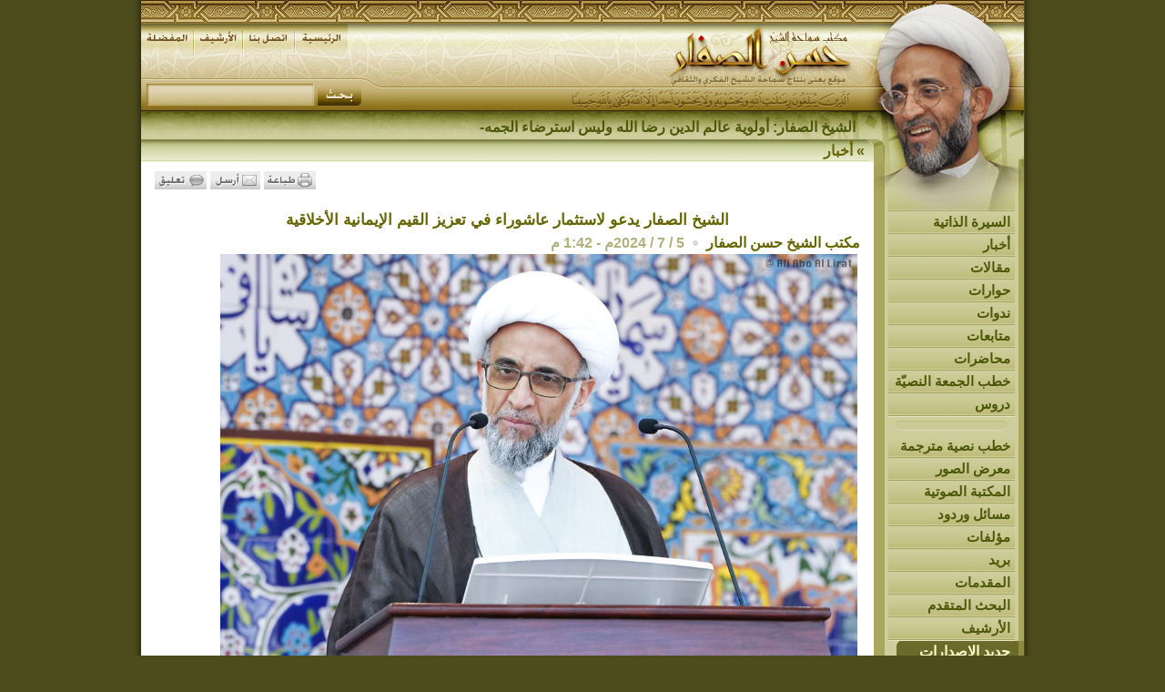

--- FILE ---
content_type: text/html
request_url: https://saffar.org/?act=artc&id=5171
body_size: 21980
content:
<!DOCTYPE html PUBLIC "-//W3C//DTD XHTML 1.0 Transitional//EN" "http://www.w3.org/TR/xhtml1/DTD/xhtml1-transitional.dtd">
<html>
<head>
<title>الشيخ الصفار يدعو لاستثمار عاشوراء في تعزيز القيم الإيمانية الأخلاقية - موقع الشيخ حسن الصفار</title>
<meta http-equiv="Content-Language" content="ar-sa" />
<meta http-equiv="Content-Type" content="text/html; charset=windows-1256" />
<meta name="keywords" content="الشيخ حسن الصفار">
<meta name="description" content="موقع يعنى بالنتاج الفكري والثقافي والاجتماعي لسماحة الشيخ حسن الصفار">

<link title="موقع الشيخ حسن الصفار" href="?act=rss" type=application/rss+xml rel=alternate>
<link rev="made" href="mailto:office@saffar.org">
<link rel="icon" type="image/png" href="images/favicon.ico" />

<link rel="stylesheet" type="text/css" href="css/main.css?ver=5" />

<script type="text/javascript" src="js/jw/jwplayer.js?ver=5"></script>
<script type="text/javascript" src="js/poll.js?ver=5"></script> 

<!-- Facebook Open Graph META Tags -->
<meta property="og:title" content="الشيخ الصفار يدعو لاستثمار عاشوراء في تعزيز القيم الإيمانية الأخلاقية"/>
<meta property="og:image" content="https://www.saffar.me/media/lib/pics/1712943148.jpg"/>
<meta property="og:site_name" content="موقع الشيخ حسن الصفار"/>
<meta property="og:description" content="  
 
 دعا سماحة الشيخ حسن الصفار لاستثمار عاشوراء في تعزيز القيم الإيمانية الأخلاقية في النفوس، كقيمة العبودية لله تعالى والالتزام بأمره ونهيه، وقيمة الورع والأمانة والعفة واحترام حقوق الآخرين المادية والمعنوية. 
 
 وتابع: وعلى المستمعين والمشاركين في المجالس والمواكب الحسينية ان يفتحوا قلوبهم ..."/>
<!-- / Facebook Open Graph META Tags -->


</head>
<body>
<div id="warnning_msgx"></div>

<!-- second top bg -->

<div id="container">
<!-- Header Start -->
  <div id="header">
  
  
  
  <div style="height:120px;">
  	<div style="float:right"><a href="?act=home"><img src="images/blank.gif" border="0" width="400" height="120"></a></div>
  	<div style="float:left;padding-top:26px;"><a href="?act=home"><img src='images/btn_home_n.gif' border=0 onmouseover='this.src=btn_home_h.src' onmouseout='this.src=btn_home_n.src'></a><a href="?act=sec&pg=contact"><img src='images/btn_contact_n.gif' border=0 onmouseover='this.src=btn_contact_h.src' onmouseout='this.src=btn_contact_n.src'></a><a href="?act=archive"><img src='images/btn_archive_n.gif' border=0 onmouseover='this.src=btn_archive_h.src' onmouseout='this.src=btn_archive_n.src'></a><a href="javascript:addbookmark();"><img src='images/btn_fav_n.gif' border=0 onmouseover='this.src=btn_fav_h.src' onmouseout='this.src=btn_fav_n.src'></a></div>
  	<form action="index.php" style="margin:0px;width:243px;display:inline;float:left;padding-top:20px;clear:left" method="POST">
		<INPUT name="act" value="search" type="hidden">
		<INPUT name="do_search" value="yes" type="hidden">
		<div style="float:right;"><input type="image" src="images/blank.gif" width="50" height="28" /></div>
		<div style="text-align:left"><input type="text" name="keyword" class="search_box" /></div>
		
	</form>
  </div>	
	
	
	<div id="newsTicker">
		<div class="marquee_bar">
<div id="ticker-area" style="padding-top:5px;">
<A class="" id="tickerAnchor" href=""></A> 
<SCRIPT language="JavaScript" type="text/javascript">
<!--
// Ticker startup
function startTicker()
{
	// Define run time values
	theCurrentStory     = -1;
	theCurrentLength    = 0;
	// Locate base objects
	if (document.getElementById) {	
		    theAnchorObject     = document.getElementById("tickerAnchor");
			runTheTicker();   	
		 }
	else {
           // document.write("<style>.ticki.ticko{border:0px; padding:0px;}</style>");
            return true;
	}
}
// Ticker main run loop
function runTheTicker()
{
	var myTimeout;  
	// Go for the next story data block
	if(theCurrentLength == 0)
	{
		theCurrentStory++;
		theCurrentStory      = theCurrentStory % theItemCount;
		theStorySummary      = theSummaries[theCurrentStory].replace(/&quot;/g,'"');		
		theTargetLink        = theSiteLinks[theCurrentStory];
		theAnchorObject.href = theTargetLink;
		thePrefix 	     = "<span >" + theLeadString + "</span>";
	}
	// Stuff the current ticker text into the anchor
	theAnchorObject.innerHTML = thePrefix + 
	theStorySummary.substring(0,theCurrentLength) + whatWidget();
	// Modify the length for the substring and define the timer
	if(theCurrentLength != theStorySummary.length)
	{
		theCurrentLength++;
		myTimeout = theCharacterTimeout;
	}
	else
	{
		theCurrentLength = 0;
		myTimeout = theStoryTimeout;
	}
	// Call up the next cycle of the ticker
	setTimeout("runTheTicker()", myTimeout);
}
// Widget generator
function whatWidget()
{
	if(theCurrentLength == theStorySummary.length)
	{
		return theWidgetNone;
	}

	if((theCurrentLength % 2) == 1)
	{
		return theWidgetOne;
	}
	else
	{
		return theWidgetTwo;
	}
}
// -->
</SCRIPT>
<SCRIPT language="JavaScript" type="text/javascript">
	<!--

	var theCharacterTimeout = 50;
	var theStoryTimeout     = 5000;
	var theWidgetOne        = "_";
	var theWidgetTwo        = "-";
	var theWidgetNone       = "";
	var theLeadString       = "";

	var theSummaries = new Array();
	var theSiteLinks = new Array();


	var theItemCount = 15 ;

	theSummaries[0] = " الشيخ الصفار: أولوية عالم الدين رضا الله وليس استرضاء الجمهور ";
	theSiteLinks[0] = " ?act=artc&id=5525 ";
	theSummaries[1] = " الشيخ الصفار ينعى السيد «السلمان»: فقدنا عالماً حكيماً عارفاً بزمانه ومدافعاً عن وطنه ";
	theSiteLinks[1] = " ?act=artc&id=5524 ";
	theSummaries[2] = " الشيخ الصفار: مأسسة منهج العلامة ”السلمان“ الاجتماعي.. أصدق وفاء ";
	theSiteLinks[2] = " ?act=artc&id=5523 ";
	theSummaries[3] = " الشيخ حسن الصفّار ينعى العلامة السيد علي السلمان ";
	theSiteLinks[3] = " ?act=artc&id=5522 ";
	theSummaries[4] = " الشيخ حسن الصفّار ينعى العلامة السيد علي السلمان ويشيد بسيرته العلمية والاجتماعية ";
	theSiteLinks[4] = " ?act=artc&id=5521 ";
	theSummaries[5] = " البعثة النبوية شهادة العقل والوجدان ";
	theSiteLinks[5] = " ?act=artc&id=5520 ";
	theSummaries[6] = " الشيخ حسن الصفّار: لا يزال منطق القرآن يهدي العقول لاعتناق الإسلام ";
	theSiteLinks[6] = " ?act=artc&id=5519 ";
	theSummaries[7] = " إدارة الاختلاف في الاجتماع الديني.. كتاب جديد للشيخ الصفار ";
	theSiteLinks[7] = " ?act=artc&id=5518 ";
	theSummaries[8] = " الشيخ الصفار نبراس الاعتدال والحداثة العلمية ";
	theSiteLinks[8] = " ?act=artc&id=5517 ";
	theSummaries[9] = " التعددية الاجتماعية وإدارة التنوع في فكر الشيخ حسن الصفار: مقاربة سوسيولوجية دينية ";
	theSiteLinks[9] = " ?act=artc&id=5516 ";
	theSummaries[10] = " الآخر الديني شريكنا في الإنسانية والحياة ";
	theSiteLinks[10] = " ?act=artc&id=5515 ";
	theSummaries[11] = " الشيخ الصفار: الشراكة الإنسانية أساس العلاقة مع الآخر الديني ";
	theSiteLinks[11] = " ?act=artc&id=5514 ";
	theSummaries[12] = " الشيخ حسن الصفّار: الإمام علي رائد الوقف الخيري الإنساني ";
	theSiteLinks[12] = " ?act=artc&id=5511 ";
	theSummaries[13] = " الشيخ الصفّار: أوقاف الإمام علي مشروع حضاري متجدد نحتاج لإحيائه ";
	theSiteLinks[13] = " ?act=artc&id=5512 ";
	theSummaries[14] = " الإمام علي وريادة الوقف الخيري ";
	theSiteLinks[14] = " ?act=artc&id=5513 ";

	if(theItemCount>"0") startTicker();
	
	//-->
</SCRIPT>

</div>


	
		</div>
	</div>


	</div>
 
<!-- Header END -->
<!-- Right Col. Start -->
  <div id="menu">
	<script type="text/javascript" src="js/fsmenu.js"></script>

<div style="direction:ltr">
<ul class="menulist_r" id="listMenuRoot">

<li><a href='?act=sec&pg=resume' target='_self'>السيرة الذاتية</a></li><li><a href='?act=sec&id=1' target='_self'>أخبار</a></li><li><a href='?act=sec&id=2' target='_self'>مقالات</a></li><li><a href='?act=sec&id=3' target='_self'>حوارات</a></li><li><a href='?act=sec&id=26' target='_self'>ندوات</a></li><li><a href='?act=sec&id=4' target='_self'>متابعات</a></li><li><a href='?act=sec&id=9' target='_self'>محاضرات</a></li><li><a href='?act=sec&id=10' target='_self'>خطب الجمعة النصيّة</a></li><li><a href='?act=sec&id=11' target='_self'>دروس</a></li>

</ul>
</div>

<script type="text/javascript">
var listMenu = new FSMenu('listMenu', true, 'display', 'block', 'none');
listMenu.animations[listMenu.animations.length] = FSMenu.animFade;
listMenu.animations[listMenu.animations.length] = FSMenu.animSwipeDown;
var arrow = null;
if (document.createElement && document.documentElement)
{
 arrow_r = document.createElement('span');
 arrow_r.appendChild(document.createTextNode('»'));
 arrow_r.className = 'subind';
}
addEvent(window, 'load', new Function('listMenu.activateMenu("listMenuRoot", arrow_r)'));
</script>


<div><img src='images/sep.gif'></div>

<div style="direction:ltr">
<ul class="menulist_r" id="listMenuRoot2">

<li><a href='?act=sec&id=49' target='_self'>خطب نصية مترجمة</a></li><li><a href='?act=gal' target='_self'>معرض الصور</a></li><li><a href='?act=av' target='_self'>المكتبة الصوتية</a></li><li><a href='?act=qa' target='_self'>مسائل وردود</a></li><li><a href='?act=books' target='_self'>مؤلفات</a></li><li><a href='?act=sec&id=31' target='_self'>بريد</a></li><li><a href='?act=sec&id=33' target='_self'>المقدمات</a></li><li><a href='?act=search' target='_self'>البحث المتقدم</a></li><li><a href='?act=archive' target='_self'>الأرشيف</a></li>

</ul>
</div>

<script type="text/javascript">
var listMenu2 = new FSMenu('listMenu2', true, 'display', 'block', 'none');
listMenu2.animations[listMenu2.animations.length] = FSMenu.animFade;
listMenu2.animations[listMenu2.animations.length] = FSMenu.animSwipeDown;
var arrow = null;
if (document.createElement && document.documentElement)
{
 arrow_r = document.createElement('span');
 arrow_r.appendChild(document.createTextNode('»'));
 arrow_r.className = 'subind';
}
addEvent(window, 'load', new Function('listMenu2.activateMenu("listMenuRoot2", arrow_r)'));
</script>



<div class="block_header_r">جديد الإصدارات</div>
<div class="block_content_r">
<div style="text-align:center">
<a href="?act=books&action=view&id=162">
<img src="media/lib/pics/thumbs/1606784000.jpg" border="0" />
<br>
الرشد الاجتماعي رؤية قرآنية</a>
<br><br>
</div>
</div>
<div class="block_content_r">
<div align="center">
 </div>
</div>
<div class="block_header_r">معرض الصور</div>
<div class="block_content_r">
<div style="text-align:center"><a href='?act=gal&action=view&sid=165' ><img src='media/lib/pics/1185908068.jpg' border=0 class="img_style1"></a><div class='fnt_gal_dwn'>الشيخ الصفار يلقي كلمته</div></div>
</div>
<div class="block_header_r">قائمة المراسلات</div>
<div class="block_content_r">
<div style="padding:5px">
<form method="POST" action="/cgi-bin/maillist/s.cgi" target=_blank style="display:inline">
<input type="hidden" name="l" value="1" />
<div align="center"><input type="text" name="e" class="ml_box"/></div>
<div align="center" style="padding-top:12px;padding-left:5px;float:left"><input type="image" src="images/ok.gif" /></div>
<input type="radio" value="subscribe" name="subscribe" checked/> اشتراك <br />
<input type="radio" value="unsubscribe" name="subscribe"> انسحاب <br />
</form>
</div>
</div>


  </div>
<!-- Right Col. End -->
  <div id="content">
 
 



<div class="nav_bar">

<div style="float:left;padding-left:10px;"> </div>
 » <a href='?act=sec&id=1' class=slinks>أخبار</a>
</div>


<div class="artc_text">


	<div style="float:left">
		<a href="javascript:OpenWin('?act=artc&id=5171&print=1', 'prnArt', '750', '550', 'yes');"><img src='images/icons/print.gif' border=0></a>
		<a href="javascript:OpenWin('?act=mail&id=5171', 'prnArt', '400', '240', 'no');"><img src='images/icons/email.gif' border=0></a>
		<a href="javascript:OpenWin('?act=comment&id=5171', 'prnArt', '400', '520', 'no');"><img src='images/icons/comment.gif' border=0></a>


		

	</div>


<div style="clear:both"></div>
<article>

<h1 class="artc_title">الشيخ الصفار يدعو لاستثمار عاشوراء في تعزيز القيم الإيمانية الأخلاقية</h1>
<div class="news_info"><a href='?act=writers&id=2&t=1'>مكتب الشيخ حسن الصفار</a> <span class="ref_news"></span> <time class="ref_news">5 / 7 / 2024م - 1:42 م</time></div>
<div style="clear:both;"></div>






<div style="float:none;">
	<div class="imageContainer">
	    <div>
	        <img border=0 src='media/lib/pics/1712943148.jpg' alt="" width="700" />
	    </div>
	</div>
</div>




<!-- /////////////-->

        <p>&nbsp;</p>

<p><span style="font-size:18px;">دعا سماحة الشيخ حسن الصفار لاستثمار عاشوراء في تعزيز القيم الإيمانية الأخلاقية في النفوس، كقيمة العبودية لله تعالى والالتزام بأمره ونهيه، وقيمة الورع والأمانة والعفة واحترام حقوق الآخرين المادية والمعنوية.</span></p>

<p><span style="font-size:18px;">وتابع: وعلى المستمعين والمشاركين في المجالس والمواكب الحسينية ان يفتحوا قلوبهم للموعظة والإرشاد، وان يقصدوا من مشاركتهم الاستفادة والانتفاع، ليكونوا أقرب الى الحسين، ولتشملهم شفاعته يوم القيامة.</span></p>

<p><span style="font-size:18px;">جاء ذلك في خطبة الجمعة 29 ذو الحجة 1445هـ الموافق 5يوليو 2024م بمسجد الرسالة بمدينة القطيف شرقي السعودية بعنوان: عاشوراء موسم التعبئة للقيم.</span></p>

<p><span style="font-size:18px;">وأوضح سماحته أن مجتمعات الأمة تواجه تحديات ومشاكل كثيرة على الصعيد الأخلاقي، وعلى مستوى العلاقات الأسرية والزوجية والنزاهة والذمة المالية تجاه المال العام والأموال الخاصة، كما في قضايا المنازعات في الإرث، والمماطلة في أداء الحقوق والديون.</span></p>

<p><span style="font-size:18px;">وتابع: أملنا كبير في خطبائنا الحسينين أن يولوا هذه القضايا اهتمامًا أكبر، فلا شيء يسرّ الحسين وأهل البيت <img src="images/prefix/a2.gif">، كإحياء الدين في النفوس وتعزيز القيم في سلوك محبيهم واتباعهم.</span></p>

<p><span style="font-size:18px;">وأضاف: إذ نستقبل موسم عاشوراء ذكرى استشهاد سبط رسول الله الحسين بن علي <img src="images/prefix/a2.gif"> فإن أفضل ما نستفيده ونكسبه من احياء هذه المناسبة العظيمة، هو التذكير بالقيم الايمانية الأخلاقية، لإحيائها في نفوسنا، واستحضارها في حياتنا وسلوكنا.</span></p>

<p><span style="font-size:18px;">وأبان أن الإمام الحسين إنما ثار ونهض من اجل تعزيز هذه القيم في ساحة الامة، كما ورد عنه <img src="images/prefix/a2.gif">: &laquo;انما خرجت لطلب الإصلاح في امة جدي اريد ان آمر بالمعروف وأنهى عن المنكر&raquo;.</span></p>

<p><span style="font-size:18px;">وأشار إلى وجود اتجاهين يتصارعان في أعماق نفس الانسان، من اجل السيطرة على شخصيته وتحديد مساره ومصيره، وهما اتجاه الهوى واتجاه الهدى.</span></p>

<p><span style="font-size:18px;">وتابع: الهوى ينبعث من غرائز الانسان وشهواته، لتلبية رغباته الجسمية والعاطفية، بينما ينبعث الهدى من ضميره وعقله، للاستجابة للتطلعات المعنوية والروحية.</span></p>

<p><span style="font-size:18px;">وذكر أن تلبية الرغبات الجسمية والعاطفية أمر ضروري لاستمرار وجود الانسان وأداء وظيفته في هذه الحياة، لذلك أودع الله في نفسه الغرائز والشهوات.</span></p>

<p><span style="font-size:18px;">وتابع: كما أن الاستجابة للتطلعات المعنوية والروحية، هو ما يحقق إنسانية الانسان وتميزه عن سائر انواع الحيوان، التي يشاركها في مجال متطلبات الغريزة والشهوة، لكنه يفارقها في احساسه الوجداني وادراكه العقلي.</span></p>

<p><span style="font-size:18px;">وأضاف: إن الامتحان الكبير الذي يواجهه الانسان هو قوة ضغط الهوى والشهوة للسيطرة على قراره، وتوجيه تصرفاته وسلوكه، بعيدًا عن هداية العقل والضمير، وعلى حساب التطلعات المعنوية والروحية.</span></p>

<p><span style="font-size:18px;">وقال: حينئذٍ يصبح الانسان عبدًا تسيّره الشهوات، ويصبح الهوى بمثابة الإله الذي يخضع له ويطيعه، بدل ان يخضع لله الذي خلقه وانعم عليه، وسيكون مصيره اليه.</span></p>

<p><span style="font-size:18px;">وتابع: حين يكون الانسان عبدًا لهواه، فانه لن يحسب أي حساب لأوامر الله تعالى، ولن يستجيب لنداء عقله، ولا يسمع لصوت ضميره، ولا مكان للقيم والمبادئ في نفسه.</span></p>

<p><span style="font-size:18px;">وأضاف: بذلك يتنازل عن انسانيته، وينحدر الى مستوى البهائم والانعام، حيث لا تطلعات لها ولا اهتمامات تتجاوز اشباع الغرائز والرغبات الجسمية، بل انه حينئذٍ يكون أسوأ حالًا من الانعام.</span></p>

<p><span style="font-size:18px;">ومضى يقول: لخطورة انزلاق الانسان الى عبودية الهوى والشهوة، جاءت الرسالات السماوية وبعث الله الأنبياء، وجعل لهم اوصياء، ليذكروا الانسان بإنسانيته، ويثيروا اهتمامه بالتطلعات المعنوية الروحية، ويوجهونه للالتزام بالقيم والمبادئ في سلوكه وحياته.</span></p>

<p><span style="font-size:18px;">وأشار إلى شدّة الحاجة إلى التذكير بالقيم في العصر الحاضر، لان الحضارة المادية السائدة تسوق الناس سوقًا الى اتباع الأهواء والشهوات، عبر تعزيز الانانية في ذواتهم، وتحريض الرغبات والشهوات في نفوسهم، ودفعهم الى التنافس على المصالح المادية، والملذات والمتع الجسمية والعاطفية.</span></p>

<p><span style="font-size:18px;">وتابع: قد تشيع في أوساط بعض الناس تعابير تنسجم مع مسلك عبادة الهوى من دون الله، ودون التزام بالقيم، وقد لا يقصدون ذلك، لكن استخدام مثل هذه التعابير، تطبّع هذا المسلك في نفس الانسان.</span></p>

<p><span style="font-size:18px;">وأعطى مثالًا لذلك: حينما يأمر الإنسان أحدًا بالمعروف وينهاه عن المنكر، أو ينصحه أو يلفت نظره إلى موقف أو ممارسة تخالف الشرع والأدب، يجيب على الفور: أنا حر في تصرفاتي، أو على كيفي، أو هذا لا يعجبني.</span></p>

<p><span style="font-size:18px;">مؤكدًا أن الإنسان حر أمام الآخرين، لكنه عبد لله تعالى، ولا يصح له أن يعصي الله استجابة لكيفه ورغبته. كما لا يصح له أن يخالف النظام العام بمثل هذه المبررات.</span></p>

</article>
<div style="clear:both"></div>        
<div style="text-align:left;padding:5px;clear:both"><a href="#"><img src="images/icons/top_page.gif" border=0></a></div>

<div style="text-align:left;padding-bottom:10px;">        </div>

        
        
        
        
        
		
        







<!-- Bookmark this page -->

<script type="text/javascript">

function shareThis(client) {
	var title="الشيخ الصفار يدعو لاستثمار عاشوراء في تعزيز القيم الإيمانية الأخلاقية";
	var url=encodeURIComponent(document.location.href);
	var encTitle = encodeURIComponent(title);
	var newUrl;

	switch(client){
		case 1:
			newUrl="http://www.facebook.com/sharer.php?u="+url;
			break;
		case 2:
			newUrl="http://twitter.com/home?status="+encTitle+"... "+url;
			break;
		case 3:
			newUrl="http://www.google.com/bookmarks/mark?op=add&bkmk="+url+"&title="+encTitle;
			break;
		case 4:
			newUrl="http://del.icio.us/post?url="+url+"&title="+title;
			break;
		case 5:
			newUrl="http://digg.com/submit?url="+url;
			break;
		case 6:
			newUrl="http://www.technorati.com/faves?add="+url;
			break;
		case 7:
			newUrl="http://www.stumbleupon.com/submit?url="+url+"&title="+encTitle;
			break;
		case 8:
			newUrl="http://reddit.com/submit?url="+url+"&title="+encTitle;
			break;
		case 9:
			newUrl="http://www.mixx.com/submit?page_url="+url;
			break;


		default:
	  		newUrl=url;
	}
	window.open(newUrl);

}


</script>



<div class="bookmark_bg">

<a href="javascript:shareThis(1)"><img border="0" src="images/sharing/facebook.gif" width="16" height="16"></a>
<a href="javascript:shareThis(2)"><img border="0" src="images/sharing/twitter.gif" width="16" height="16"></a> 
<a href="javascript:shareThis(3)"><img border="0" src="images/sharing/google.gif" width="16" height="16"></a> 
<a href="javascript:shareThis(4)"><img border="0" src="images/sharing/delicious.gif" width="16" height="16"></a> 
<a href="javascript:shareThis(5)"><img border="0" src="images/sharing/digg.gif" width="16" height="14"></a> 
<a href="javascript:shareThis(6)"><img border="0" src="images/sharing/technorati.gif" width="16" height="16"></a> 
<a href="javascript:shareThis(7)"><img border="0" src="images/sharing/stumbleupon.gif" width="16" height="16"></a>  
<a href="javascript:shareThis(8)"><img border="0" src="images/sharing/reddit.gif" width="16" height="16"></a> 
<a href="javascript:shareThis(9)"><img border="0" src="images/sharing/mixx.gif" width="16" height="16"></a> 

</div>
<!-- //Bookmark this page -->










</div>


</div>
<script type="text/javascript" src="js/site.js?ver=5"></script>

<!-- to clear footer -->
<div id="clearfooter"></div>
<!-- Footer Start -->
<div id="footer">
    <div class="divider1"></div>
	<div class="ftr2"></div>
	<div class="ftr">
	
	<div style="padding:0px 10px;text-align:center;">
<ul><li><a href='?act=sec&pg=resume' target='_self' class=footer_link>السيرة الذاتية</a></li><li><a href='?act=sec&id=1' target='_self' class=footer_link>أخبار</a></li><li><a href='?act=sec&id=2' target='_self' class=footer_link>مقالات</a></li><li><a href='?act=sec&id=3' target='_self' class=footer_link>حوارات</a></li><li><a href='?act=sec&id=26' target='_self' class=footer_link>ندوات</a></li><li><a href='?act=sec&id=4' target='_self' class=footer_link>متابعات</a></li><li><a href='?act=sec&id=9' target='_self' class=footer_link>محاضرات</a></li><li><a href='?act=sec&id=10' target='_self' class=footer_link>خطب الجمعة النصيّة</a></li><li><a href='?act=sec&id=11' target='_self' class=footer_link>دروس</a></li><li><a href='?act=sec&id=49' target='_self' class=footer_link>خطب نصية مترجمة</a></li><li><a href='?act=gal' target='_self' class=footer_link>معرض الصور</a></li><li><a href='?act=av' target='_self' class=footer_link>المكتبة الصوتية</a></li><li><a href='?act=qa' target='_self' class=footer_link>مسائل وردود</a></li><li><a href='?act=books' target='_self' class=footer_link>مؤلفات</a></li><li><a href='?act=sec&id=31' target='_self' class=footer_link>بريد</a></li><li><a href='?act=sec&id=33' target='_self' class=footer_link>المقدمات</a></li><li><a href='?act=search' target='_self' class=footer_link>البحث المتقدم</a></li><li><a href='?act=archive' target='_self' class=footer_link>الأرشيف</a></li><ul>	</div>
	
	</div>
</div>
<!-- Footer End -->

</div>

<!-- Google Analytics Start -->
<script type="text/javascript">

  var _gaq = _gaq || [];
  _gaq.push(['_setAccount', 'UA-404291-3']);
  _gaq.push(['_trackPageview']);

  (function() {
    var ga = document.createElement('script'); ga.type = 'text/javascript'; ga.async = true;
    ga.src = ('https:' == document.location.protocol ? 'https://ssl' : 'http://www') + '.google-analytics.com/ga.js';
    var s = document.getElementsByTagName('script')[0]; s.parentNode.insertBefore(ga, s);
  })();

</script>
<!-- Google Analytics End -->

</body>
</html>

--- FILE ---
content_type: application/javascript
request_url: https://saffar.org/js/wTwitter.js
body_size: 1055
content:
var buildString = "";

$(document).ready(function(){

	$('#twitter-ticker').slideDown('slow');
	
	for(var i=0;i<tweetUsers.length;i++)
	{
		if(i!=0) buildString+='+OR+';
		buildString+='from:'+tweetUsers[i];
	}
	
	var fileref = document.createElement('script');
	
	fileref.setAttribute("type","text/javascript");
	fileref.setAttribute("src", "http://search.twitter.com/search.json?q="+buildString+"&callback=TweetTick&rpp=50");
	
	document.getElementsByTagName("head")[0].appendChild(fileref);
	
});

function TweetTick(ob)
{
	var container=$('#writer_tweets');
	container.html('');
	
	$(ob.results).each(function(el){
	
		var str = '	<div class="w_tweet">\
					<div class="w_avatar"><a href="http://twitter.com/'+this.from_user+'" target="_blank"><img src="'+this.profile_image_url+'" alt="'+this.from_user+'" /></a></div>\
					<div class="w_user"><a href="http://twitter.com/'+this.from_user+'" target="_blank">'+this.from_user+'</a></div>\
					<div class="w_time">'+relativeTime(this.created_at)+'</div>\
					<div style="clear:both"></div>\
					<div class="w_txt">'+formatTwitString(this.text)+'</div>\
					</div>';
		
		container.append(str);
	
	});
	
	container.jScrollPane();
}

function formatTwitString(str)
{
	str=' '+str;
	str = str.replace(/((ftp|https?):\/\/([-\w\.]+)+(:\d+)?(\/([\w/_\.]*(\?\S+)?)?)?)/gm,'<a href="$1" target="_blank">$1</a>');
	str = str.replace(/([^\w])\@([\w\-]+)/gm,'$1@<a href="http://twitter.com/$2" target="_blank">$2</a>');
	str = str.replace(/([^\w])\#([\w\-]+)/gm,'$1<a href="http://twitter.com/search?q=%23$2" target="_blank">#$2</a>');
	return str;
}

function relativeTime(pastTime)
{	
	var origStamp = Date.parse(pastTime);
	var curDate = new Date();
	var currentStamp = curDate.getTime();
	
	var difference = parseInt((currentStamp - origStamp)/1000);

	if(difference < 0) return false;

	if(difference <= 5)				return "Just now";
	if(difference <= 20)			return "Seconds ago";
	if(difference <= 60)			return "A minute ago";
	if(difference < 3600)			return parseInt(difference/60)+" minutes ago";
	if(difference <= 1.5*3600) 		return "One hour ago";
	if(difference < 23.5*3600)		return Math.round(difference/3600)+" hours ago";
	if(difference < 1.5*24*3600)	return "One day ago";
	
	var dateArr = pastTime.split(' ');
	return dateArr[4].replace(/\:\d+$/,'')+' '+dateArr[2]+' '+dateArr[1]+(dateArr[3]!=curDate.getFullYear()?' '+dateArr[3]:'');
}